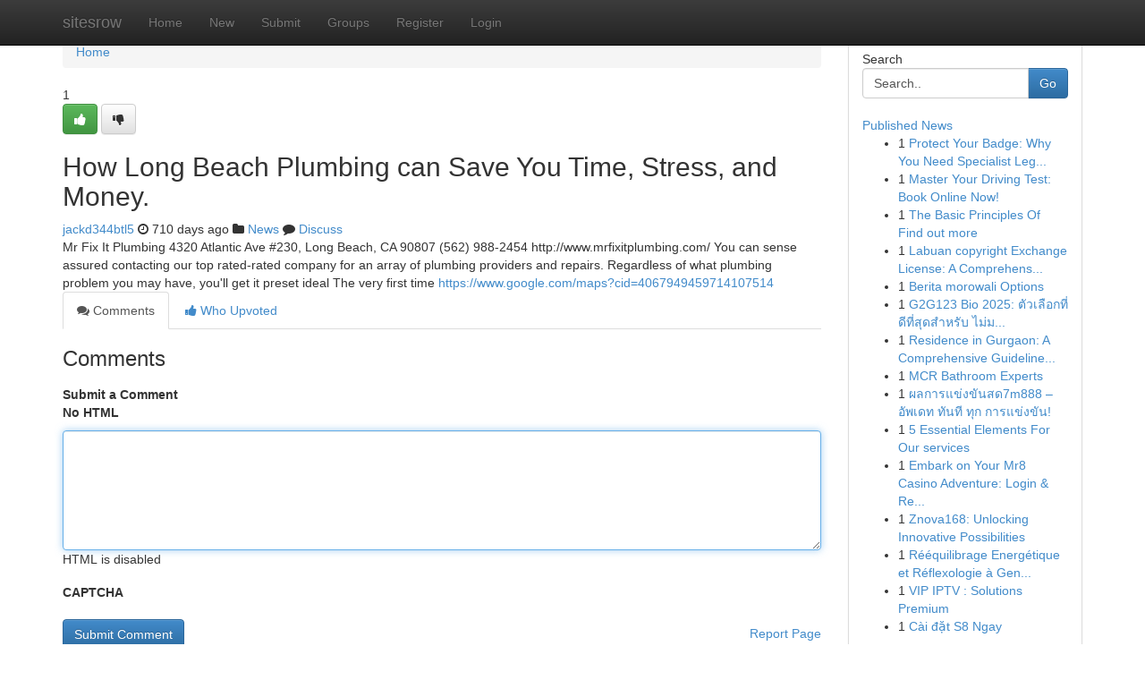

--- FILE ---
content_type: text/html; charset=UTF-8
request_url: https://sitesrow.com/story6285739/how-long-beach-plumbing-can-save-you-time-stress-and-money
body_size: 5269
content:
<!DOCTYPE html>
<html class="no-js" dir="ltr" xmlns="http://www.w3.org/1999/xhtml" xml:lang="en" lang="en"><head>

<meta http-equiv="Pragma" content="no-cache" />
<meta http-equiv="expires" content="0" />
<meta http-equiv="Content-Type" content="text/html; charset=UTF-8" />	
<title>How Long Beach Plumbing can Save You Time, Stress, and Money.</title>
<link rel="alternate" type="application/rss+xml" title="sitesrow.com &raquo; Feeds 1" href="/rssfeeds.php?p=1" />
<link rel="alternate" type="application/rss+xml" title="sitesrow.com &raquo; Feeds 2" href="/rssfeeds.php?p=2" />
<link rel="alternate" type="application/rss+xml" title="sitesrow.com &raquo; Feeds 3" href="/rssfeeds.php?p=3" />
<link rel="alternate" type="application/rss+xml" title="sitesrow.com &raquo; Feeds 4" href="/rssfeeds.php?p=4" />
<link rel="alternate" type="application/rss+xml" title="sitesrow.com &raquo; Feeds 5" href="/rssfeeds.php?p=5" />
<link rel="alternate" type="application/rss+xml" title="sitesrow.com &raquo; Feeds 6" href="/rssfeeds.php?p=6" />
<link rel="alternate" type="application/rss+xml" title="sitesrow.com &raquo; Feeds 7" href="/rssfeeds.php?p=7" />
<link rel="alternate" type="application/rss+xml" title="sitesrow.com &raquo; Feeds 8" href="/rssfeeds.php?p=8" />
<link rel="alternate" type="application/rss+xml" title="sitesrow.com &raquo; Feeds 9" href="/rssfeeds.php?p=9" />
<link rel="alternate" type="application/rss+xml" title="sitesrow.com &raquo; Feeds 10" href="/rssfeeds.php?p=10" />
<meta name="google-site-verification" content="m5VOPfs2gQQcZXCcEfUKlnQfx72o45pLcOl4sIFzzMQ" /><meta name="Language" content="en-us" />
<meta name="viewport" content="width=device-width, initial-scale=1.0">
<meta name="generator" content="Kliqqi" />

          <link rel="stylesheet" type="text/css" href="//netdna.bootstrapcdn.com/bootstrap/3.2.0/css/bootstrap.min.css">
             <link rel="stylesheet" type="text/css" href="https://cdnjs.cloudflare.com/ajax/libs/twitter-bootstrap/3.2.0/css/bootstrap-theme.css">
                <link rel="stylesheet" type="text/css" href="https://cdnjs.cloudflare.com/ajax/libs/font-awesome/4.1.0/css/font-awesome.min.css">
<link rel="stylesheet" type="text/css" href="/templates/bootstrap/css/style.css" media="screen" />

                         <script type="text/javascript" src="https://cdnjs.cloudflare.com/ajax/libs/modernizr/2.6.1/modernizr.min.js"></script>
<script type="text/javascript" src="https://cdnjs.cloudflare.com/ajax/libs/jquery/1.7.2/jquery.min.js"></script>
<style></style>
<link rel="alternate" type="application/rss+xml" title="RSS 2.0" href="/rss"/>
<link rel="icon" href="/favicon.ico" type="image/x-icon"/>
</head>

<body dir="ltr">

<header role="banner" class="navbar navbar-inverse navbar-fixed-top custom_header">
<div class="container">
<div class="navbar-header">
<button data-target=".bs-navbar-collapse" data-toggle="collapse" type="button" class="navbar-toggle">
    <span class="sr-only">Toggle navigation</span>
    <span class="fa fa-ellipsis-v" style="color:white"></span>
</button>
<a class="navbar-brand" href="/">sitesrow</a>	
</div>
<span style="display: none;"><a href="/forum">forum</a></span>
<nav role="navigation" class="collapse navbar-collapse bs-navbar-collapse">
<ul class="nav navbar-nav">
<li ><a href="/">Home</a></li>
<li ><a href="/new">New</a></li>
<li ><a href="/submit">Submit</a></li>
                    
<li ><a href="/groups"><span>Groups</span></a></li>
<li ><a href="/register"><span>Register</span></a></li>
<li ><a data-toggle="modal" href="#loginModal">Login</a></li>
</ul>
	

</nav>
</div>
</header>
<!-- START CATEGORIES -->
<div class="subnav" id="categories">
<div class="container">
<ul class="nav nav-pills"><li class="category_item"><a  href="/">Home</a></li></ul>
</div>
</div>
<!-- END CATEGORIES -->
	
<div class="container">
	<section id="maincontent"><div class="row"><div class="col-md-9">

<ul class="breadcrumb">
	<li><a href="/">Home</a></li>
</ul>

<div itemscope itemtype="http://schema.org/Article" class="stories" id="xnews-6285739" >


<div class="story_data">
<div class="votebox votebox-published">

<div itemprop="aggregateRating" itemscope itemtype="http://schema.org/AggregateRating" class="vote">
	<div itemprop="ratingCount" class="votenumber">1</div>
<div id="xvote-3" class="votebutton">
<!-- Already Voted -->
<a class="btn btn-default btn-success linkVote_3" href="/login" title=""><i class="fa fa-white fa-thumbs-up"></i></a>
<!-- Bury It -->
<a class="btn btn-default linkVote_3" href="/login"  title="" ><i class="fa fa-thumbs-down"></i></a>


</div>
</div>
</div>
<div class="title" id="title-3">
<span itemprop="name">

<h2 id="list_title"><span>How Long Beach Plumbing can Save You Time, Stress, and Money.</span></h2></span>	
<span class="subtext">

<span itemprop="author" itemscope itemtype="http://schema.org/Person">
<span itemprop="name">
<a href="/user/jackd344btl5" rel="nofollow">jackd344btl5</a> 
</span></span>
<i class="fa fa-clock-o"></i>
<span itemprop="datePublished">  710 days ago</span>

<script>
$(document).ready(function(){
    $("#list_title span").click(function(){
		window.open($("#siteurl").attr('href'), '', '');
    });
});
</script>

<i class="fa fa-folder"></i> 
<a href="/groups">News</a>

<span id="ls_comments_url-3">
	<i class="fa fa-comment"></i> <span id="linksummaryDiscuss"><a href="#discuss" class="comments">Discuss</a>&nbsp;</span>
</span> 





</div>
</div>
<span itemprop="articleBody">
<div class="storycontent">
	
<div class="news-body-text" id="ls_contents-3" dir="ltr">
Mr Fix It Plumbing 4320 Atlantic Ave #230, Long Beach, CA 90807 (562) 988-2454 http://www.mrfixitplumbing.com/ You can sense assured contacting our top rated-rated company for an array of plumbing providers and repairs. Regardless of what plumbing problem you may have, you&#039;ll get it preset ideal The very first time <a id="siteurl" target="_blank" href="https://www.google.com/maps?cid=4067949459714107514">https://www.google.com/maps?cid=4067949459714107514</a><div class="clearboth"></div> 
</div>
</div><!-- /.storycontent -->
</span>
</div>

<ul class="nav nav-tabs" id="storytabs">
	<li class="active"><a data-toggle="tab" href="#comments"><i class="fa fa-comments"></i> Comments</a></li>
	<li><a data-toggle="tab" href="#who_voted"><i class="fa fa-thumbs-up"></i> Who Upvoted</a></li>
</ul>


<div id="tabbed" class="tab-content">

<div class="tab-pane fade active in" id="comments" >
<h3>Comments</h3>
<a name="comments" href="#comments"></a>
<ol class="media-list comment-list">

<a name="discuss"></a>
<form action="" method="post" id="thisform" name="mycomment_form">
<div class="form-horizontal">
<fieldset>
<div class="control-group">
<label for="fileInput" class="control-label">Submit a Comment</label>
<div class="controls">

<p class="help-inline"><strong>No HTML  </strong></p>
<textarea autofocus name="comment_content" id="comment_content" class="form-control comment-form" rows="6" /></textarea>
<p class="help-inline">HTML is disabled</p>
</div>
</div>


<script>
var ACPuzzleOptions = {
   theme :  "white",
   lang :  "en"
};
</script>

<div class="control-group">
	<label for="input01" class="control-label">CAPTCHA</label>
	<div class="controls">
	<div id="solvemedia_display">
	<script type="text/javascript" src="https://api.solvemedia.com/papi/challenge.script?k=1G9ho6tcbpytfUxJ0SlrSNt0MjjOB0l2"></script>

	<noscript>
	<iframe src="http://api.solvemedia.com/papi/challenge.noscript?k=1G9ho6tcbpytfUxJ0SlrSNt0MjjOB0l2" height="300" width="500" frameborder="0"></iframe><br/>
	<textarea name="adcopy_challenge" rows="3" cols="40"></textarea>
	<input type="hidden" name="adcopy_response" value="manual_challenge"/>
	</noscript>	
</div>
<br />
</div>
</div>

<div class="form-actions">
	<input type="hidden" name="process" value="newcomment" />
	<input type="hidden" name="randkey" value="75578554" />
	<input type="hidden" name="link_id" value="3" />
	<input type="hidden" name="user_id" value="2" />
	<input type="hidden" name="parrent_comment_id" value="0" />
	<input type="submit" name="submit" value="Submit Comment" class="btn btn-primary" />
	<a href="https://remove.backlinks.live" target="_blank" style="float:right; line-height: 32px;">Report Page</a>
</div>
</fieldset>
</div>
</form>
</ol>
</div>
	
<div class="tab-pane fade" id="who_voted">
<h3>Who Upvoted this Story</h3>
<div class="whovotedwrapper whoupvoted">
<ul>
<li>
<a href="/user/jackd344btl5" rel="nofollow" title="jackd344btl5" class="avatar-tooltip"><img src="/avatars/Avatar_100.png" alt="" align="top" title="" /></a>
</li>
</ul>
</div>
</div>
</div>
<!-- END CENTER CONTENT -->


</div>

<!-- START RIGHT COLUMN -->
<div class="col-md-3">
<div class="panel panel-default">
<div id="rightcol" class="panel-body">
<!-- START FIRST SIDEBAR -->

<!-- START SEARCH BOX -->
<script type="text/javascript">var some_search='Search..';</script>
<div class="search">
<div class="headline">
<div class="sectiontitle">Search</div>
</div>

<form action="/search" method="get" name="thisform-search" class="form-inline search-form" role="form" id="thisform-search" >

<div class="input-group">

<input type="text" class="form-control" tabindex="20" name="search" id="searchsite" value="Search.." onfocus="if(this.value == some_search) {this.value = '';}" onblur="if (this.value == '') {this.value = some_search;}"/>

<span class="input-group-btn">
<button type="submit" tabindex="21" class="btn btn-primary custom_nav_search_button" />Go</button>
</span>
</div>
</form>

<div style="clear:both;"></div>
<br />
</div>
<!-- END SEARCH BOX -->

<!-- START ABOUT BOX -->

	


<div class="headline">
<div class="sectiontitle"><a href="/">Published News</a></div>
</div>
<div class="boxcontent">
<ul class="sidebar-stories">

<li>
<span class="sidebar-vote-number">1</span>	<span class="sidebar-article"><a href="https://sitesrow.com/story10967911/protect-your-badge-why-you-need-specialist-legal-defense" class="sidebar-title">Protect Your Badge: Why You Need Specialist Leg...</a></span>
</li>
<li>
<span class="sidebar-vote-number">1</span>	<span class="sidebar-article"><a href="https://sitesrow.com/story10967910/master-your-driving-test-book-online-now" class="sidebar-title">Master Your Driving Test: Book Online Now! </a></span>
</li>
<li>
<span class="sidebar-vote-number">1</span>	<span class="sidebar-article"><a href="https://sitesrow.com/story10967909/the-basic-principles-of-find-out-more" class="sidebar-title">The Basic Principles Of Find out more</a></span>
</li>
<li>
<span class="sidebar-vote-number">1</span>	<span class="sidebar-article"><a href="https://sitesrow.com/story10967908/labuan-copyright-exchange-license-a-comprehensive-guide" class="sidebar-title">Labuan copyright Exchange License: A Comprehens...</a></span>
</li>
<li>
<span class="sidebar-vote-number">1</span>	<span class="sidebar-article"><a href="https://sitesrow.com/story10967907/berita-morowali-options" class="sidebar-title">Berita morowali Options</a></span>
</li>
<li>
<span class="sidebar-vote-number">1</span>	<span class="sidebar-article"><a href="https://sitesrow.com/story10967906/g2g123-bio-2025-ต-วเล-อกท-ด-ท-ส-ดสำหร-บ-ไม-ม-ข-นต-ำ-และออโต" class="sidebar-title">G2G123 Bio 2025: ตัวเลือกที่ดีที่สุดสำหรับ ไม่ม...</a></span>
</li>
<li>
<span class="sidebar-vote-number">1</span>	<span class="sidebar-article"><a href="https://sitesrow.com/story10967905/residence-in-gurgaon-a-comprehensive-guideline-to-present-day-living-and-financial-commitment-alternatives" class="sidebar-title">Residence in Gurgaon: A Comprehensive Guideline...</a></span>
</li>
<li>
<span class="sidebar-vote-number">1</span>	<span class="sidebar-article"><a href="https://sitesrow.com/story10967904/mcr-bathroom-experts" class="sidebar-title">MCR Bathroom Experts </a></span>
</li>
<li>
<span class="sidebar-vote-number">1</span>	<span class="sidebar-article"><a href="https://sitesrow.com/story10967903/ผลการแข-งข-นสด7m888-อ-พเดท-ท-นท-ท-ก-การแข-งข-น" class="sidebar-title">ผลการแข่งขันสด7m888 &ndash; อัพเดท ทันที ทุก การแข่งขัน!</a></span>
</li>
<li>
<span class="sidebar-vote-number">1</span>	<span class="sidebar-article"><a href="https://sitesrow.com/story10967902/5-essential-elements-for-our-services" class="sidebar-title">5 Essential Elements For Our services</a></span>
</li>
<li>
<span class="sidebar-vote-number">1</span>	<span class="sidebar-article"><a href="https://sitesrow.com/story10967901/embark-on-your-mr8-casino-adventure-login-register-today" class="sidebar-title">Embark on Your Mr8 Casino Adventure: Login &amp; Re...</a></span>
</li>
<li>
<span class="sidebar-vote-number">1</span>	<span class="sidebar-article"><a href="https://sitesrow.com/story10967900/znova168-unlocking-innovative-possibilities" class="sidebar-title">Znova168: Unlocking Innovative Possibilities </a></span>
</li>
<li>
<span class="sidebar-vote-number">1</span>	<span class="sidebar-article"><a href="https://sitesrow.com/story10967899/rééquilibrage-energétique-et-réflexologie-à-genève-3energies" class="sidebar-title">R&eacute;&eacute;quilibrage Energ&eacute;tique et R&eacute;flexologie &agrave; Gen...</a></span>
</li>
<li>
<span class="sidebar-vote-number">1</span>	<span class="sidebar-article"><a href="https://sitesrow.com/story10967898/vip-iptv-solutions-premium" class="sidebar-title">VIP IPTV : Solutions Premium</a></span>
</li>
<li>
<span class="sidebar-vote-number">1</span>	<span class="sidebar-article"><a href="https://sitesrow.com/story10967897/cài-đặt-s8-ngay" class="sidebar-title">C&agrave;i đặt S8 Ngay</a></span>
</li>

</ul>
</div>

<!-- END SECOND SIDEBAR -->
</div>
</div>
</div>
<!-- END RIGHT COLUMN -->
</div></section>
<hr>

<!--googleoff: all-->
<footer class="footer">
<div id="footer">
<span class="subtext"> Copyright &copy; 2026 | <a href="/search">Advanced Search</a> 
| <a href="/">Live</a>
| <a href="/">Tag Cloud</a>
| <a href="/">Top Users</a>
| Made with <a href="#" rel="nofollow" target="_blank">Kliqqi CMS</a> 
| <a href="/rssfeeds.php?p=1">All RSS Feeds</a> 
</span>
</div>
</footer>
<!--googleon: all-->


</div>
	
<!-- START UP/DOWN VOTING JAVASCRIPT -->
	
<script>
var my_base_url='http://sitesrow.com';
var my_kliqqi_base='';
var anonymous_vote = false;
var Voting_Method = '1';
var KLIQQI_Visual_Vote_Cast = "Voted";
var KLIQQI_Visual_Vote_Report = "Buried";
var KLIQQI_Visual_Vote_For_It = "Vote";
var KLIQQI_Visual_Comment_ThankYou_Rating = "Thank you for rating this comment.";


</script>
<!-- END UP/DOWN VOTING JAVASCRIPT -->


<script type="text/javascript" src="https://cdnjs.cloudflare.com/ajax/libs/jqueryui/1.8.23/jquery-ui.min.js"></script>
<link href="https://cdnjs.cloudflare.com/ajax/libs/jqueryui/1.8.23/themes/base/jquery-ui.css" media="all" rel="stylesheet" type="text/css" />




             <script type="text/javascript" src="https://cdnjs.cloudflare.com/ajax/libs/twitter-bootstrap/3.2.0/js/bootstrap.min.js"></script>

<!-- Login Modal -->
<div class="modal fade" id="loginModal" tabindex="-1" role="dialog">
<div class="modal-dialog">
<div class="modal-content">
<div class="modal-header">
<button type="button" class="close" data-dismiss="modal" aria-hidden="true">&times;</button>
<h4 class="modal-title">Login</h4>
</div>
<div class="modal-body">
<div class="control-group">
<form id="signin" action="/login?return=/story6285739/how-long-beach-plumbing-can-save-you-time-stress-and-money" method="post">

<div style="login_modal_username">
	<label for="username">Username/Email</label><input id="username" name="username" class="form-control" value="" title="username" tabindex="1" type="text">
</div>
<div class="login_modal_password">
	<label for="password">Password</label><input id="password" name="password" class="form-control" value="" title="password" tabindex="2" type="password">
</div>
<div class="login_modal_remember">
<div class="login_modal_remember_checkbox">
	<input id="remember" style="float:left;margin-right:5px;" name="persistent" value="1" tabindex="3" type="checkbox">
</div>
<div class="login_modal_remember_label">
	<label for="remember" style="">Remember</label>
</div>
<div style="clear:both;"></div>
</div>
<div class="login_modal_login">
	<input type="hidden" name="processlogin" value="1"/>
	<input type="hidden" name="return" value=""/>
	<input class="btn btn-primary col-md-12" id="signin_submit" value="Sign In" tabindex="4" type="submit">
</div>
    
<hr class="soften" id="login_modal_spacer" />
	<div class="login_modal_forgot"><a class="btn btn-default col-md-12" id="forgot_password_link" href="/login">Forgotten Password?</a></div>
	<div class="clearboth"></div>
</form>
</div>
</div>
</div>
</div>
</div>

<script>$('.avatar-tooltip').tooltip()</script>
<script defer src="https://static.cloudflareinsights.com/beacon.min.js/vcd15cbe7772f49c399c6a5babf22c1241717689176015" integrity="sha512-ZpsOmlRQV6y907TI0dKBHq9Md29nnaEIPlkf84rnaERnq6zvWvPUqr2ft8M1aS28oN72PdrCzSjY4U6VaAw1EQ==" data-cf-beacon='{"version":"2024.11.0","token":"a26fa42bdcb5480eae40c630d5ed7294","r":1,"server_timing":{"name":{"cfCacheStatus":true,"cfEdge":true,"cfExtPri":true,"cfL4":true,"cfOrigin":true,"cfSpeedBrain":true},"location_startswith":null}}' crossorigin="anonymous"></script>
</body>
</html>
